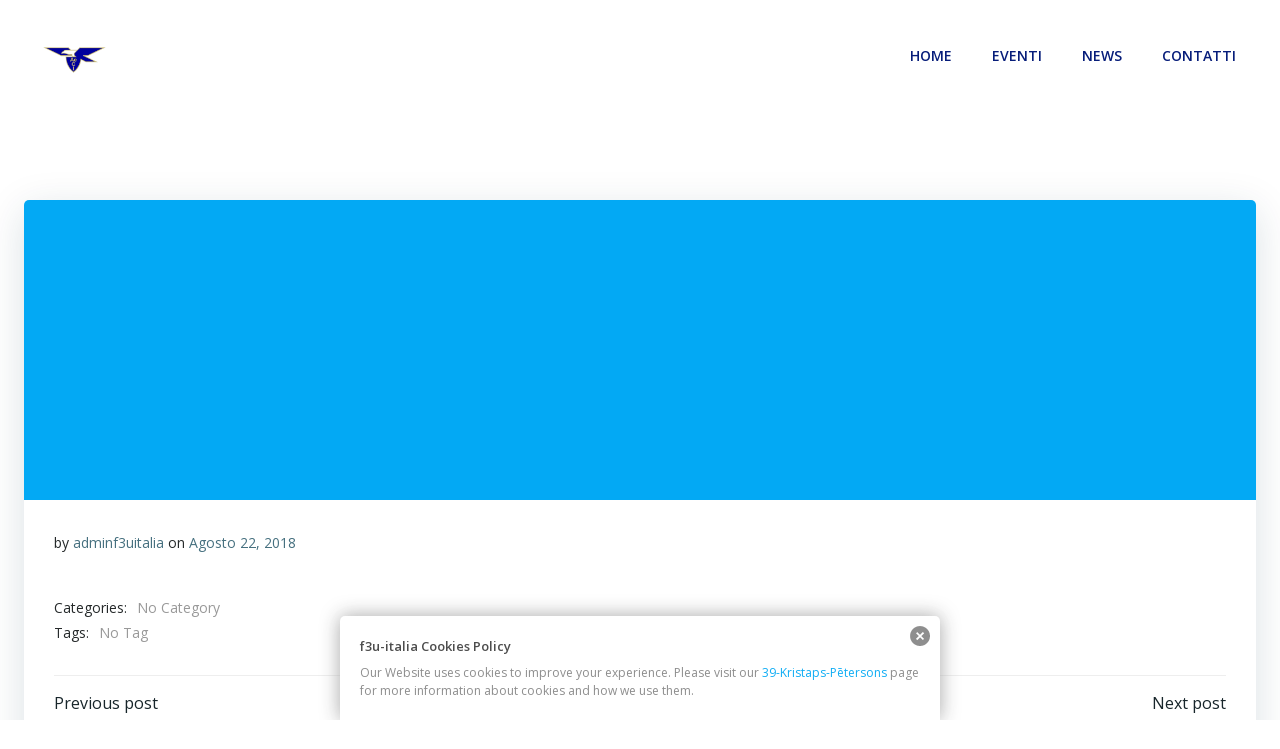

--- FILE ---
content_type: text/html; charset=utf-8
request_url: https://www.google.com/recaptcha/api2/anchor?ar=1&k=6LdMZMAUAAAAAHPqxoPxPvuhzOzjSjpkTvwDNoa-&co=aHR0cHM6Ly9mOXUuaXQ6NDQz&hl=en&v=PoyoqOPhxBO7pBk68S4YbpHZ&size=invisible&anchor-ms=20000&execute-ms=30000&cb=j2gsh084m8ad
body_size: 48701
content:
<!DOCTYPE HTML><html dir="ltr" lang="en"><head><meta http-equiv="Content-Type" content="text/html; charset=UTF-8">
<meta http-equiv="X-UA-Compatible" content="IE=edge">
<title>reCAPTCHA</title>
<style type="text/css">
/* cyrillic-ext */
@font-face {
  font-family: 'Roboto';
  font-style: normal;
  font-weight: 400;
  font-stretch: 100%;
  src: url(//fonts.gstatic.com/s/roboto/v48/KFO7CnqEu92Fr1ME7kSn66aGLdTylUAMa3GUBHMdazTgWw.woff2) format('woff2');
  unicode-range: U+0460-052F, U+1C80-1C8A, U+20B4, U+2DE0-2DFF, U+A640-A69F, U+FE2E-FE2F;
}
/* cyrillic */
@font-face {
  font-family: 'Roboto';
  font-style: normal;
  font-weight: 400;
  font-stretch: 100%;
  src: url(//fonts.gstatic.com/s/roboto/v48/KFO7CnqEu92Fr1ME7kSn66aGLdTylUAMa3iUBHMdazTgWw.woff2) format('woff2');
  unicode-range: U+0301, U+0400-045F, U+0490-0491, U+04B0-04B1, U+2116;
}
/* greek-ext */
@font-face {
  font-family: 'Roboto';
  font-style: normal;
  font-weight: 400;
  font-stretch: 100%;
  src: url(//fonts.gstatic.com/s/roboto/v48/KFO7CnqEu92Fr1ME7kSn66aGLdTylUAMa3CUBHMdazTgWw.woff2) format('woff2');
  unicode-range: U+1F00-1FFF;
}
/* greek */
@font-face {
  font-family: 'Roboto';
  font-style: normal;
  font-weight: 400;
  font-stretch: 100%;
  src: url(//fonts.gstatic.com/s/roboto/v48/KFO7CnqEu92Fr1ME7kSn66aGLdTylUAMa3-UBHMdazTgWw.woff2) format('woff2');
  unicode-range: U+0370-0377, U+037A-037F, U+0384-038A, U+038C, U+038E-03A1, U+03A3-03FF;
}
/* math */
@font-face {
  font-family: 'Roboto';
  font-style: normal;
  font-weight: 400;
  font-stretch: 100%;
  src: url(//fonts.gstatic.com/s/roboto/v48/KFO7CnqEu92Fr1ME7kSn66aGLdTylUAMawCUBHMdazTgWw.woff2) format('woff2');
  unicode-range: U+0302-0303, U+0305, U+0307-0308, U+0310, U+0312, U+0315, U+031A, U+0326-0327, U+032C, U+032F-0330, U+0332-0333, U+0338, U+033A, U+0346, U+034D, U+0391-03A1, U+03A3-03A9, U+03B1-03C9, U+03D1, U+03D5-03D6, U+03F0-03F1, U+03F4-03F5, U+2016-2017, U+2034-2038, U+203C, U+2040, U+2043, U+2047, U+2050, U+2057, U+205F, U+2070-2071, U+2074-208E, U+2090-209C, U+20D0-20DC, U+20E1, U+20E5-20EF, U+2100-2112, U+2114-2115, U+2117-2121, U+2123-214F, U+2190, U+2192, U+2194-21AE, U+21B0-21E5, U+21F1-21F2, U+21F4-2211, U+2213-2214, U+2216-22FF, U+2308-230B, U+2310, U+2319, U+231C-2321, U+2336-237A, U+237C, U+2395, U+239B-23B7, U+23D0, U+23DC-23E1, U+2474-2475, U+25AF, U+25B3, U+25B7, U+25BD, U+25C1, U+25CA, U+25CC, U+25FB, U+266D-266F, U+27C0-27FF, U+2900-2AFF, U+2B0E-2B11, U+2B30-2B4C, U+2BFE, U+3030, U+FF5B, U+FF5D, U+1D400-1D7FF, U+1EE00-1EEFF;
}
/* symbols */
@font-face {
  font-family: 'Roboto';
  font-style: normal;
  font-weight: 400;
  font-stretch: 100%;
  src: url(//fonts.gstatic.com/s/roboto/v48/KFO7CnqEu92Fr1ME7kSn66aGLdTylUAMaxKUBHMdazTgWw.woff2) format('woff2');
  unicode-range: U+0001-000C, U+000E-001F, U+007F-009F, U+20DD-20E0, U+20E2-20E4, U+2150-218F, U+2190, U+2192, U+2194-2199, U+21AF, U+21E6-21F0, U+21F3, U+2218-2219, U+2299, U+22C4-22C6, U+2300-243F, U+2440-244A, U+2460-24FF, U+25A0-27BF, U+2800-28FF, U+2921-2922, U+2981, U+29BF, U+29EB, U+2B00-2BFF, U+4DC0-4DFF, U+FFF9-FFFB, U+10140-1018E, U+10190-1019C, U+101A0, U+101D0-101FD, U+102E0-102FB, U+10E60-10E7E, U+1D2C0-1D2D3, U+1D2E0-1D37F, U+1F000-1F0FF, U+1F100-1F1AD, U+1F1E6-1F1FF, U+1F30D-1F30F, U+1F315, U+1F31C, U+1F31E, U+1F320-1F32C, U+1F336, U+1F378, U+1F37D, U+1F382, U+1F393-1F39F, U+1F3A7-1F3A8, U+1F3AC-1F3AF, U+1F3C2, U+1F3C4-1F3C6, U+1F3CA-1F3CE, U+1F3D4-1F3E0, U+1F3ED, U+1F3F1-1F3F3, U+1F3F5-1F3F7, U+1F408, U+1F415, U+1F41F, U+1F426, U+1F43F, U+1F441-1F442, U+1F444, U+1F446-1F449, U+1F44C-1F44E, U+1F453, U+1F46A, U+1F47D, U+1F4A3, U+1F4B0, U+1F4B3, U+1F4B9, U+1F4BB, U+1F4BF, U+1F4C8-1F4CB, U+1F4D6, U+1F4DA, U+1F4DF, U+1F4E3-1F4E6, U+1F4EA-1F4ED, U+1F4F7, U+1F4F9-1F4FB, U+1F4FD-1F4FE, U+1F503, U+1F507-1F50B, U+1F50D, U+1F512-1F513, U+1F53E-1F54A, U+1F54F-1F5FA, U+1F610, U+1F650-1F67F, U+1F687, U+1F68D, U+1F691, U+1F694, U+1F698, U+1F6AD, U+1F6B2, U+1F6B9-1F6BA, U+1F6BC, U+1F6C6-1F6CF, U+1F6D3-1F6D7, U+1F6E0-1F6EA, U+1F6F0-1F6F3, U+1F6F7-1F6FC, U+1F700-1F7FF, U+1F800-1F80B, U+1F810-1F847, U+1F850-1F859, U+1F860-1F887, U+1F890-1F8AD, U+1F8B0-1F8BB, U+1F8C0-1F8C1, U+1F900-1F90B, U+1F93B, U+1F946, U+1F984, U+1F996, U+1F9E9, U+1FA00-1FA6F, U+1FA70-1FA7C, U+1FA80-1FA89, U+1FA8F-1FAC6, U+1FACE-1FADC, U+1FADF-1FAE9, U+1FAF0-1FAF8, U+1FB00-1FBFF;
}
/* vietnamese */
@font-face {
  font-family: 'Roboto';
  font-style: normal;
  font-weight: 400;
  font-stretch: 100%;
  src: url(//fonts.gstatic.com/s/roboto/v48/KFO7CnqEu92Fr1ME7kSn66aGLdTylUAMa3OUBHMdazTgWw.woff2) format('woff2');
  unicode-range: U+0102-0103, U+0110-0111, U+0128-0129, U+0168-0169, U+01A0-01A1, U+01AF-01B0, U+0300-0301, U+0303-0304, U+0308-0309, U+0323, U+0329, U+1EA0-1EF9, U+20AB;
}
/* latin-ext */
@font-face {
  font-family: 'Roboto';
  font-style: normal;
  font-weight: 400;
  font-stretch: 100%;
  src: url(//fonts.gstatic.com/s/roboto/v48/KFO7CnqEu92Fr1ME7kSn66aGLdTylUAMa3KUBHMdazTgWw.woff2) format('woff2');
  unicode-range: U+0100-02BA, U+02BD-02C5, U+02C7-02CC, U+02CE-02D7, U+02DD-02FF, U+0304, U+0308, U+0329, U+1D00-1DBF, U+1E00-1E9F, U+1EF2-1EFF, U+2020, U+20A0-20AB, U+20AD-20C0, U+2113, U+2C60-2C7F, U+A720-A7FF;
}
/* latin */
@font-face {
  font-family: 'Roboto';
  font-style: normal;
  font-weight: 400;
  font-stretch: 100%;
  src: url(//fonts.gstatic.com/s/roboto/v48/KFO7CnqEu92Fr1ME7kSn66aGLdTylUAMa3yUBHMdazQ.woff2) format('woff2');
  unicode-range: U+0000-00FF, U+0131, U+0152-0153, U+02BB-02BC, U+02C6, U+02DA, U+02DC, U+0304, U+0308, U+0329, U+2000-206F, U+20AC, U+2122, U+2191, U+2193, U+2212, U+2215, U+FEFF, U+FFFD;
}
/* cyrillic-ext */
@font-face {
  font-family: 'Roboto';
  font-style: normal;
  font-weight: 500;
  font-stretch: 100%;
  src: url(//fonts.gstatic.com/s/roboto/v48/KFO7CnqEu92Fr1ME7kSn66aGLdTylUAMa3GUBHMdazTgWw.woff2) format('woff2');
  unicode-range: U+0460-052F, U+1C80-1C8A, U+20B4, U+2DE0-2DFF, U+A640-A69F, U+FE2E-FE2F;
}
/* cyrillic */
@font-face {
  font-family: 'Roboto';
  font-style: normal;
  font-weight: 500;
  font-stretch: 100%;
  src: url(//fonts.gstatic.com/s/roboto/v48/KFO7CnqEu92Fr1ME7kSn66aGLdTylUAMa3iUBHMdazTgWw.woff2) format('woff2');
  unicode-range: U+0301, U+0400-045F, U+0490-0491, U+04B0-04B1, U+2116;
}
/* greek-ext */
@font-face {
  font-family: 'Roboto';
  font-style: normal;
  font-weight: 500;
  font-stretch: 100%;
  src: url(//fonts.gstatic.com/s/roboto/v48/KFO7CnqEu92Fr1ME7kSn66aGLdTylUAMa3CUBHMdazTgWw.woff2) format('woff2');
  unicode-range: U+1F00-1FFF;
}
/* greek */
@font-face {
  font-family: 'Roboto';
  font-style: normal;
  font-weight: 500;
  font-stretch: 100%;
  src: url(//fonts.gstatic.com/s/roboto/v48/KFO7CnqEu92Fr1ME7kSn66aGLdTylUAMa3-UBHMdazTgWw.woff2) format('woff2');
  unicode-range: U+0370-0377, U+037A-037F, U+0384-038A, U+038C, U+038E-03A1, U+03A3-03FF;
}
/* math */
@font-face {
  font-family: 'Roboto';
  font-style: normal;
  font-weight: 500;
  font-stretch: 100%;
  src: url(//fonts.gstatic.com/s/roboto/v48/KFO7CnqEu92Fr1ME7kSn66aGLdTylUAMawCUBHMdazTgWw.woff2) format('woff2');
  unicode-range: U+0302-0303, U+0305, U+0307-0308, U+0310, U+0312, U+0315, U+031A, U+0326-0327, U+032C, U+032F-0330, U+0332-0333, U+0338, U+033A, U+0346, U+034D, U+0391-03A1, U+03A3-03A9, U+03B1-03C9, U+03D1, U+03D5-03D6, U+03F0-03F1, U+03F4-03F5, U+2016-2017, U+2034-2038, U+203C, U+2040, U+2043, U+2047, U+2050, U+2057, U+205F, U+2070-2071, U+2074-208E, U+2090-209C, U+20D0-20DC, U+20E1, U+20E5-20EF, U+2100-2112, U+2114-2115, U+2117-2121, U+2123-214F, U+2190, U+2192, U+2194-21AE, U+21B0-21E5, U+21F1-21F2, U+21F4-2211, U+2213-2214, U+2216-22FF, U+2308-230B, U+2310, U+2319, U+231C-2321, U+2336-237A, U+237C, U+2395, U+239B-23B7, U+23D0, U+23DC-23E1, U+2474-2475, U+25AF, U+25B3, U+25B7, U+25BD, U+25C1, U+25CA, U+25CC, U+25FB, U+266D-266F, U+27C0-27FF, U+2900-2AFF, U+2B0E-2B11, U+2B30-2B4C, U+2BFE, U+3030, U+FF5B, U+FF5D, U+1D400-1D7FF, U+1EE00-1EEFF;
}
/* symbols */
@font-face {
  font-family: 'Roboto';
  font-style: normal;
  font-weight: 500;
  font-stretch: 100%;
  src: url(//fonts.gstatic.com/s/roboto/v48/KFO7CnqEu92Fr1ME7kSn66aGLdTylUAMaxKUBHMdazTgWw.woff2) format('woff2');
  unicode-range: U+0001-000C, U+000E-001F, U+007F-009F, U+20DD-20E0, U+20E2-20E4, U+2150-218F, U+2190, U+2192, U+2194-2199, U+21AF, U+21E6-21F0, U+21F3, U+2218-2219, U+2299, U+22C4-22C6, U+2300-243F, U+2440-244A, U+2460-24FF, U+25A0-27BF, U+2800-28FF, U+2921-2922, U+2981, U+29BF, U+29EB, U+2B00-2BFF, U+4DC0-4DFF, U+FFF9-FFFB, U+10140-1018E, U+10190-1019C, U+101A0, U+101D0-101FD, U+102E0-102FB, U+10E60-10E7E, U+1D2C0-1D2D3, U+1D2E0-1D37F, U+1F000-1F0FF, U+1F100-1F1AD, U+1F1E6-1F1FF, U+1F30D-1F30F, U+1F315, U+1F31C, U+1F31E, U+1F320-1F32C, U+1F336, U+1F378, U+1F37D, U+1F382, U+1F393-1F39F, U+1F3A7-1F3A8, U+1F3AC-1F3AF, U+1F3C2, U+1F3C4-1F3C6, U+1F3CA-1F3CE, U+1F3D4-1F3E0, U+1F3ED, U+1F3F1-1F3F3, U+1F3F5-1F3F7, U+1F408, U+1F415, U+1F41F, U+1F426, U+1F43F, U+1F441-1F442, U+1F444, U+1F446-1F449, U+1F44C-1F44E, U+1F453, U+1F46A, U+1F47D, U+1F4A3, U+1F4B0, U+1F4B3, U+1F4B9, U+1F4BB, U+1F4BF, U+1F4C8-1F4CB, U+1F4D6, U+1F4DA, U+1F4DF, U+1F4E3-1F4E6, U+1F4EA-1F4ED, U+1F4F7, U+1F4F9-1F4FB, U+1F4FD-1F4FE, U+1F503, U+1F507-1F50B, U+1F50D, U+1F512-1F513, U+1F53E-1F54A, U+1F54F-1F5FA, U+1F610, U+1F650-1F67F, U+1F687, U+1F68D, U+1F691, U+1F694, U+1F698, U+1F6AD, U+1F6B2, U+1F6B9-1F6BA, U+1F6BC, U+1F6C6-1F6CF, U+1F6D3-1F6D7, U+1F6E0-1F6EA, U+1F6F0-1F6F3, U+1F6F7-1F6FC, U+1F700-1F7FF, U+1F800-1F80B, U+1F810-1F847, U+1F850-1F859, U+1F860-1F887, U+1F890-1F8AD, U+1F8B0-1F8BB, U+1F8C0-1F8C1, U+1F900-1F90B, U+1F93B, U+1F946, U+1F984, U+1F996, U+1F9E9, U+1FA00-1FA6F, U+1FA70-1FA7C, U+1FA80-1FA89, U+1FA8F-1FAC6, U+1FACE-1FADC, U+1FADF-1FAE9, U+1FAF0-1FAF8, U+1FB00-1FBFF;
}
/* vietnamese */
@font-face {
  font-family: 'Roboto';
  font-style: normal;
  font-weight: 500;
  font-stretch: 100%;
  src: url(//fonts.gstatic.com/s/roboto/v48/KFO7CnqEu92Fr1ME7kSn66aGLdTylUAMa3OUBHMdazTgWw.woff2) format('woff2');
  unicode-range: U+0102-0103, U+0110-0111, U+0128-0129, U+0168-0169, U+01A0-01A1, U+01AF-01B0, U+0300-0301, U+0303-0304, U+0308-0309, U+0323, U+0329, U+1EA0-1EF9, U+20AB;
}
/* latin-ext */
@font-face {
  font-family: 'Roboto';
  font-style: normal;
  font-weight: 500;
  font-stretch: 100%;
  src: url(//fonts.gstatic.com/s/roboto/v48/KFO7CnqEu92Fr1ME7kSn66aGLdTylUAMa3KUBHMdazTgWw.woff2) format('woff2');
  unicode-range: U+0100-02BA, U+02BD-02C5, U+02C7-02CC, U+02CE-02D7, U+02DD-02FF, U+0304, U+0308, U+0329, U+1D00-1DBF, U+1E00-1E9F, U+1EF2-1EFF, U+2020, U+20A0-20AB, U+20AD-20C0, U+2113, U+2C60-2C7F, U+A720-A7FF;
}
/* latin */
@font-face {
  font-family: 'Roboto';
  font-style: normal;
  font-weight: 500;
  font-stretch: 100%;
  src: url(//fonts.gstatic.com/s/roboto/v48/KFO7CnqEu92Fr1ME7kSn66aGLdTylUAMa3yUBHMdazQ.woff2) format('woff2');
  unicode-range: U+0000-00FF, U+0131, U+0152-0153, U+02BB-02BC, U+02C6, U+02DA, U+02DC, U+0304, U+0308, U+0329, U+2000-206F, U+20AC, U+2122, U+2191, U+2193, U+2212, U+2215, U+FEFF, U+FFFD;
}
/* cyrillic-ext */
@font-face {
  font-family: 'Roboto';
  font-style: normal;
  font-weight: 900;
  font-stretch: 100%;
  src: url(//fonts.gstatic.com/s/roboto/v48/KFO7CnqEu92Fr1ME7kSn66aGLdTylUAMa3GUBHMdazTgWw.woff2) format('woff2');
  unicode-range: U+0460-052F, U+1C80-1C8A, U+20B4, U+2DE0-2DFF, U+A640-A69F, U+FE2E-FE2F;
}
/* cyrillic */
@font-face {
  font-family: 'Roboto';
  font-style: normal;
  font-weight: 900;
  font-stretch: 100%;
  src: url(//fonts.gstatic.com/s/roboto/v48/KFO7CnqEu92Fr1ME7kSn66aGLdTylUAMa3iUBHMdazTgWw.woff2) format('woff2');
  unicode-range: U+0301, U+0400-045F, U+0490-0491, U+04B0-04B1, U+2116;
}
/* greek-ext */
@font-face {
  font-family: 'Roboto';
  font-style: normal;
  font-weight: 900;
  font-stretch: 100%;
  src: url(//fonts.gstatic.com/s/roboto/v48/KFO7CnqEu92Fr1ME7kSn66aGLdTylUAMa3CUBHMdazTgWw.woff2) format('woff2');
  unicode-range: U+1F00-1FFF;
}
/* greek */
@font-face {
  font-family: 'Roboto';
  font-style: normal;
  font-weight: 900;
  font-stretch: 100%;
  src: url(//fonts.gstatic.com/s/roboto/v48/KFO7CnqEu92Fr1ME7kSn66aGLdTylUAMa3-UBHMdazTgWw.woff2) format('woff2');
  unicode-range: U+0370-0377, U+037A-037F, U+0384-038A, U+038C, U+038E-03A1, U+03A3-03FF;
}
/* math */
@font-face {
  font-family: 'Roboto';
  font-style: normal;
  font-weight: 900;
  font-stretch: 100%;
  src: url(//fonts.gstatic.com/s/roboto/v48/KFO7CnqEu92Fr1ME7kSn66aGLdTylUAMawCUBHMdazTgWw.woff2) format('woff2');
  unicode-range: U+0302-0303, U+0305, U+0307-0308, U+0310, U+0312, U+0315, U+031A, U+0326-0327, U+032C, U+032F-0330, U+0332-0333, U+0338, U+033A, U+0346, U+034D, U+0391-03A1, U+03A3-03A9, U+03B1-03C9, U+03D1, U+03D5-03D6, U+03F0-03F1, U+03F4-03F5, U+2016-2017, U+2034-2038, U+203C, U+2040, U+2043, U+2047, U+2050, U+2057, U+205F, U+2070-2071, U+2074-208E, U+2090-209C, U+20D0-20DC, U+20E1, U+20E5-20EF, U+2100-2112, U+2114-2115, U+2117-2121, U+2123-214F, U+2190, U+2192, U+2194-21AE, U+21B0-21E5, U+21F1-21F2, U+21F4-2211, U+2213-2214, U+2216-22FF, U+2308-230B, U+2310, U+2319, U+231C-2321, U+2336-237A, U+237C, U+2395, U+239B-23B7, U+23D0, U+23DC-23E1, U+2474-2475, U+25AF, U+25B3, U+25B7, U+25BD, U+25C1, U+25CA, U+25CC, U+25FB, U+266D-266F, U+27C0-27FF, U+2900-2AFF, U+2B0E-2B11, U+2B30-2B4C, U+2BFE, U+3030, U+FF5B, U+FF5D, U+1D400-1D7FF, U+1EE00-1EEFF;
}
/* symbols */
@font-face {
  font-family: 'Roboto';
  font-style: normal;
  font-weight: 900;
  font-stretch: 100%;
  src: url(//fonts.gstatic.com/s/roboto/v48/KFO7CnqEu92Fr1ME7kSn66aGLdTylUAMaxKUBHMdazTgWw.woff2) format('woff2');
  unicode-range: U+0001-000C, U+000E-001F, U+007F-009F, U+20DD-20E0, U+20E2-20E4, U+2150-218F, U+2190, U+2192, U+2194-2199, U+21AF, U+21E6-21F0, U+21F3, U+2218-2219, U+2299, U+22C4-22C6, U+2300-243F, U+2440-244A, U+2460-24FF, U+25A0-27BF, U+2800-28FF, U+2921-2922, U+2981, U+29BF, U+29EB, U+2B00-2BFF, U+4DC0-4DFF, U+FFF9-FFFB, U+10140-1018E, U+10190-1019C, U+101A0, U+101D0-101FD, U+102E0-102FB, U+10E60-10E7E, U+1D2C0-1D2D3, U+1D2E0-1D37F, U+1F000-1F0FF, U+1F100-1F1AD, U+1F1E6-1F1FF, U+1F30D-1F30F, U+1F315, U+1F31C, U+1F31E, U+1F320-1F32C, U+1F336, U+1F378, U+1F37D, U+1F382, U+1F393-1F39F, U+1F3A7-1F3A8, U+1F3AC-1F3AF, U+1F3C2, U+1F3C4-1F3C6, U+1F3CA-1F3CE, U+1F3D4-1F3E0, U+1F3ED, U+1F3F1-1F3F3, U+1F3F5-1F3F7, U+1F408, U+1F415, U+1F41F, U+1F426, U+1F43F, U+1F441-1F442, U+1F444, U+1F446-1F449, U+1F44C-1F44E, U+1F453, U+1F46A, U+1F47D, U+1F4A3, U+1F4B0, U+1F4B3, U+1F4B9, U+1F4BB, U+1F4BF, U+1F4C8-1F4CB, U+1F4D6, U+1F4DA, U+1F4DF, U+1F4E3-1F4E6, U+1F4EA-1F4ED, U+1F4F7, U+1F4F9-1F4FB, U+1F4FD-1F4FE, U+1F503, U+1F507-1F50B, U+1F50D, U+1F512-1F513, U+1F53E-1F54A, U+1F54F-1F5FA, U+1F610, U+1F650-1F67F, U+1F687, U+1F68D, U+1F691, U+1F694, U+1F698, U+1F6AD, U+1F6B2, U+1F6B9-1F6BA, U+1F6BC, U+1F6C6-1F6CF, U+1F6D3-1F6D7, U+1F6E0-1F6EA, U+1F6F0-1F6F3, U+1F6F7-1F6FC, U+1F700-1F7FF, U+1F800-1F80B, U+1F810-1F847, U+1F850-1F859, U+1F860-1F887, U+1F890-1F8AD, U+1F8B0-1F8BB, U+1F8C0-1F8C1, U+1F900-1F90B, U+1F93B, U+1F946, U+1F984, U+1F996, U+1F9E9, U+1FA00-1FA6F, U+1FA70-1FA7C, U+1FA80-1FA89, U+1FA8F-1FAC6, U+1FACE-1FADC, U+1FADF-1FAE9, U+1FAF0-1FAF8, U+1FB00-1FBFF;
}
/* vietnamese */
@font-face {
  font-family: 'Roboto';
  font-style: normal;
  font-weight: 900;
  font-stretch: 100%;
  src: url(//fonts.gstatic.com/s/roboto/v48/KFO7CnqEu92Fr1ME7kSn66aGLdTylUAMa3OUBHMdazTgWw.woff2) format('woff2');
  unicode-range: U+0102-0103, U+0110-0111, U+0128-0129, U+0168-0169, U+01A0-01A1, U+01AF-01B0, U+0300-0301, U+0303-0304, U+0308-0309, U+0323, U+0329, U+1EA0-1EF9, U+20AB;
}
/* latin-ext */
@font-face {
  font-family: 'Roboto';
  font-style: normal;
  font-weight: 900;
  font-stretch: 100%;
  src: url(//fonts.gstatic.com/s/roboto/v48/KFO7CnqEu92Fr1ME7kSn66aGLdTylUAMa3KUBHMdazTgWw.woff2) format('woff2');
  unicode-range: U+0100-02BA, U+02BD-02C5, U+02C7-02CC, U+02CE-02D7, U+02DD-02FF, U+0304, U+0308, U+0329, U+1D00-1DBF, U+1E00-1E9F, U+1EF2-1EFF, U+2020, U+20A0-20AB, U+20AD-20C0, U+2113, U+2C60-2C7F, U+A720-A7FF;
}
/* latin */
@font-face {
  font-family: 'Roboto';
  font-style: normal;
  font-weight: 900;
  font-stretch: 100%;
  src: url(//fonts.gstatic.com/s/roboto/v48/KFO7CnqEu92Fr1ME7kSn66aGLdTylUAMa3yUBHMdazQ.woff2) format('woff2');
  unicode-range: U+0000-00FF, U+0131, U+0152-0153, U+02BB-02BC, U+02C6, U+02DA, U+02DC, U+0304, U+0308, U+0329, U+2000-206F, U+20AC, U+2122, U+2191, U+2193, U+2212, U+2215, U+FEFF, U+FFFD;
}

</style>
<link rel="stylesheet" type="text/css" href="https://www.gstatic.com/recaptcha/releases/PoyoqOPhxBO7pBk68S4YbpHZ/styles__ltr.css">
<script nonce="_UFyZKEgsQPnZkmmKcisYg" type="text/javascript">window['__recaptcha_api'] = 'https://www.google.com/recaptcha/api2/';</script>
<script type="text/javascript" src="https://www.gstatic.com/recaptcha/releases/PoyoqOPhxBO7pBk68S4YbpHZ/recaptcha__en.js" nonce="_UFyZKEgsQPnZkmmKcisYg">
      
    </script></head>
<body><div id="rc-anchor-alert" class="rc-anchor-alert"></div>
<input type="hidden" id="recaptcha-token" value="[base64]">
<script type="text/javascript" nonce="_UFyZKEgsQPnZkmmKcisYg">
      recaptcha.anchor.Main.init("[\x22ainput\x22,[\x22bgdata\x22,\x22\x22,\[base64]/[base64]/[base64]/ZyhXLGgpOnEoW04sMjEsbF0sVywwKSxoKSxmYWxzZSxmYWxzZSl9Y2F0Y2goayl7RygzNTgsVyk/[base64]/[base64]/[base64]/[base64]/[base64]/[base64]/[base64]/bmV3IEJbT10oRFswXSk6dz09Mj9uZXcgQltPXShEWzBdLERbMV0pOnc9PTM/bmV3IEJbT10oRFswXSxEWzFdLERbMl0pOnc9PTQ/[base64]/[base64]/[base64]/[base64]/[base64]\\u003d\x22,\[base64]\\u003d\x22,\x22KMOxPUDDiyFSw4NBwprDusKPSHzCnHBICsOBwqDDjcObXcO+w6PCpknDoygVT8KESgttU8KYY8Kkwp47w4EzwpPCv8Kdw6LClEoYw5zCkm5xVMOowpgoE8KsHXozTsOEw6TDl8Okw5nCg2LCkMKWwq3Dp1DDgEPDsBHDq8KkPEXDnzLCjwHDlCd/wr16wo92wrDDthcHwqjCnVFPw7vDmS7Ck0fCqzDDpMKSw7wlw7jDosKtLgzCrnnDjwdKNmjDuMORwrnChMOgF8Kmw40nwpbDjy43w5HCgUNDbMKCw73CmMKqKcKgwoI+wqTDusO/SMK5wpnCvD/CpsO7IXZLCxV9w4zCkQXCgsKPwq5ow43CscKxwqPCt8K8w6E1KhA+wowGwodjGAoFe8KyI2fCpwlZcMONwrgZw5F/wpvCtz/CoMKiMFfDj8KTwrBtw580DsOTwrfCoXZKC8KMwqJ6fGfCpAVMw5/Dtx3DnsKbCcK5CsKaF8Oiw7giwo3CscOEOMOewrbCssOXWlkdwoYowoDDh8OBRcOSwqV5wpXDqMKewqUsfXXCjMKEXsOYCsO+ZklDw7V9X201wr7DmcK7wqhUVsK4DMOxAMK1wrDDh07CiTJ2w6bDqsO8w53DizvCjkoDw5UmdVzCtyNKRsOdw5h2w4/Dh8KeUzICCMO7G8OywprDlcK+w5fCocOQOT7DkMOtRMKXw6TDjxLCuMKhDmBKwo8jwqLDucKsw5wFE8K8Um3DlMK1w63CqUXDjMO8TcORwqBXKQUiBBBoOzNZwqbDmMKOX0pmw4TDiy4OwqJEVsKhw73CusKew4XCkVYCcgQlaj9aPHRYw6/[base64]/IsOOeFQBwq7Cqko+w4wewrEhwrHCqCLDkcKaCsKvw7oCVDI0EcORS8KPIHTCpHJZw7MURHtzw7zCvMKuflDCnHjCp8KQIl7DpMO9VRViE8Ksw5fCnDRlw6LDnsKLw6DCjE8laMOofx0nch0Jw4IFc1Z7SsKyw49yF2hub1nDhcKtw5HCl8K4w6tLRwguwr/CuDrClivDl8OLwqwGPMOlEXldw51QM8K3wpguEsOww40uwozDo0zCksOmE8OCX8KoNsKSccKnfcOiwrwTNRLDg0fDhBgCwpV7wpI3EFQkHMK7L8ORGcOCdsO8ZsO7woPCgV/ChsKwwq0cb8OcKsKbwq8zNMKbYcO2wq3DuSUGwoEQQDnDg8KAQMOHDMOtwpdJw6HCp8OdPwZOWcKIM8OLQcK0MgByCsKFw6bCvCvDlMOswo9XD8KxA04qZMOwwpLCgsOmQcOWw4URMsOdw5IMW1/DlULDpMKnw4tEasKXw4QKOQFZwokRNMKDMMOAw5I9W8KrPRAHwrnCssKGwqtfw6TDrcKyKmnCu0LCmWcjFcK+w6wiw7HDqF0eY0wKH3gIwpIACW1rf8OZP31FOVfCscKZdMKhwp/DlMOzw6TDszoIKcKWwqzDtDt/F8KEw7dnEVnCoCAiYW0Mw5vDrsOwwqHChkbDnTxABsKLDloHwrTDm2xTwprDjE/ChVlWwrzCljc7CzLDkGFowovDlHvCjsK9wq0afMK/[base64]/DljlYGsOVw7RzwprDlTkxw43Dg8KHw6XDg8Klw60Gw4HChsOqwq9zRDt5FA8cKw3CsRETGnY+fXcrwpgRwp1cXsKUwpwWNjrDr8KDIsK+wq0ow5gPw7vChsK4TyVBCEHDkg42wpnDih4tw5fDg8ONaMKXLjzDlMOuYHnDk00sdXzDm8OGw68bYMKowrY1w6kww6x/[base64]/[base64]/DvcOgKDjDtz8pw5zDjjrCkcOGL0hvw67DuMO7w6gvw4dmKl9RSjVaAsKywrxiw5kYw5DDvQdXw4Isw51cwqwlwqbCm8K5IMOhFV5XLsKRwrRpBsOaw5vDkcKqw4t8AcOkw49eBXB4fcOMREbCssKzwoBnw7h5w4DDv8OHH8KZP33Cu8K+wq4Ma8K/[base64]/[base64]/E2wmw7VvSRBvAsOLwqvClsK5fsOow6PDhUE8woQNwr7CrjnDosODwqxAwqLDiTnDvRDDt1dSd8K9Ax/[base64]/DlMKHwqMIMUzCiznCrMKFNhN/YcO0NRfCh13CnUt2CxEQw7fCj8KFwqrChnDDkMKvw5F1eMKgwr7CknzCrMOMMsKLw5BFKMKnwovCoHLDtD7Dj8K5woDCqjPDl8KaT8OMw4LCkEIWGsKVwptvX8O0fypMacKrw64xwqAVwr7Dpnsuw4LCgixEakoIIsKwMBkeF0HDnGZKW1VwYi8LZCbChwPDsQ/CoCPCt8K7MyXDiDzDjXhAw4HDmQwzwpctw6jDlXXDoX9HVQnChEYWwpbDqnrDosOUX3rDp0xow6l/OWvCtcKcw5MCw7fCjAoCBDxTwq0pTcKXOVbCrcOOw54SeMKCOMOgw5UMwpoHwrhcw4rDnsKEXBvCrh3Cm8OOY8Kfw707w6nCl8O9w5/DmwjCh37Dhz4sEcKewqwdwq4gw4MYXMOLV8Kiwr/Dv8OrQDPDil/Ds8OFw5HCqF7CjcKHwodHwo1/wrwzwq9XbsO5e0XCiMOtSWR7CMKbw4R2YFs+w68IwoLDkHJPV8Owwqh0w4VcasOXdcOWwoDDrMKlR3rCnwzColjCn8OADcKywpMzCz7ChDbCicO5wrrCkMKjw4jCsFTCrsOswo/Dr8KRwqjCqcOIJsKPWGwIKnnCicO+w4HCtz5fWjR2HcOYBTRjwqvDlRrDvsOZworDg8ORw6HDhjPDlgMow5HCiRbDh2kIw4bCuMK4ccKzw7bDt8O0wpwWwrVxwozCjWUjwpR+w4ltJsK8w7jCs8K/LcKSw4/DkCTDoMO/w4jCjsKpaSnDscOHw7xHw6h8w4t6w4FZw6PCsnLDhsOew5zCncK8w4vDmsOPw4lkwr/DhgHDjXYUwrnDrCrCjMOkLy1rWgHDkmfChEtRD0lCwp/Cq8Knw73CqcKPAMODX2Yiw7Qkw6wKw7rDm8K+w7FrD8Ozc10XD8Odw5Vswq0DPVh+w5s2C8OTw5Jaw6PDpMKKw4xowp3DqMOFTMO0BMKOXcK4w6vDgcOewpQebU8mV1YHTMKdw4DDv8OxwrPCpsOsw7dPwrcWFF0CcyzCmSdhw6URHcO2wq/[base64]/[base64]/U8OAw7QKw5EkMCzCukHCj8O8FMOmUUwdwrovPcKHaDjDuRAzWcK6F8KFbcK3R8OUw6bDtcO9w4XCpcKID8ORe8Olw7fCiWdhwoXDszLCtMKtSVPDnwkdNsKjUcOow5bDuhhTbcKPDcO1wrtKVMOSfTIADCrCqjwpwpvCvsKrw65Yw5kUZXQ8JCPCnRPCpMKzw657BUB/wqfDoyLDoUVjaAoaasOUwpBEPkt0AcOYw6LDgsOcd8Ktw7x0Fn0sJ8OIw5YBM8KUw7DDqMOyCMO8LjJNwoXDhm3ClcOEIz/DssOiVmpxwr3DvFfDmGrDjFY8wptNwqAKw6RawqDCuQzCnnfDlld0w5MFw40pw6HDgMKxwq7CvcOyMHbDpsKgSwwQw6hmwpZ4wr9Fw6oFLGhVw5DCk8OAw63CisODwpJtchd1wo5dImDCvsO6wrbCkMKDwrtZw5I2D35mIwVfY1R7w4Buwq/CmcODwqnChRLDmMKUw57DgHdNwoBsw5VawpfDigLDr8OVw7jClMOCw4nCkydiacKKWMKBw599dcKbw7/[base64]/djXDoWVLVnrCtMKBw5wtwooOEMOLTcKywonCiMK+NATCu8O5csO9dCsHLMOndCNgO8OJw6oow4fCmEnChSPDmVwwHUdTcMOUwqzCsMKyOXzCp8K3FcOiSsKjwoTDlkt0ZzADwprDncO/w5JZw5DDvhPCgyLDrgIXwoTCmTzDgkHCuRodw5MTeCtgwo/CmSzCo8OdwoHCiCbDs8KXFcOkPcOnw5VGdzwZw7tWw6keTxjDqUfChl/DiG/[base64]/[base64]/CvCLDqz49KMKRe2ssYTc4FsKoP2N4PsOHDMOxXF7Do8Ocb2PDvMOswolPVUbCs8K+wpTChFXDpUHDmmxcw5vCqcKoMMOiesKgO23DpMONfMOnwpPCmBnCiQ8ZwozCrMKrwpjDhk/[base64]/[base64]/wqQZw5UEw4lawo7CtjHCo8K5w7MBwqRcIcOREyHCjTB0wprCkcOlwp7CpTTDgHkaU8KfRsKuHMOQeMKZLm/CjjADNz0YUE7DqzhfwqHCu8OseMKZw7o4Z8OCd8O9A8KEDU1tRTJOOTXDi2cOwr1Sw6PDq3NPWsK0w7nDtcOVG8Kcw55tBVAvHcOmwpTChjbDpS/ChMOETGFpwqY/[base64]/wqIKw7zDiz/CvzjDn8K/wonDjTl6RsKQwp/DkTA/RsO6w5jDs8K9w7vCsVbCu1Z7cMOPC8Kwf8Kpw5rDn8KYKQYrwp/[base64]/Dl8KNdsKQesOcHFd3wottw69dw7EYLAdBfWbCkQHCvsOTXQE1w5fCq8OuwpDCkC5TwpMswonDv0/Dlxo/w5rCu8OpJMK6IcO0w5A3EsOzwrtOwo3ChsKCMSldY8KpNsKswpfCkmc0w6Nuwq3CvUnCn3NRUsO0wqNgwoVxGAfDicK5SUvDtGAMYcKNCmXDr1rCs13DsxtINsKsIMKxw5PDmsKgw57CpMKIesKHw6PCvHvDkkHDpwViw7hFw5BkwohQA8KNw4PDusOPBcOywovCvC/Dg8Oze8KYwpjCusKqwoPCjMK8w5t8wqgGw6d3fAbClCHDmlQvDMKpXsKHPMKRw4XCi1l5w55xPTbCixwpw7EyNgrDiMKrwojDhcK0wrLDmVBIwqPDu8KSNsOswoADw7NqLsOgwos1JsO0wrLDhWvDjsKxw7PCjFIWFMOJw5tWNz3Cg8KLCHPDlcO2O1pzQj/[base64]/DuxrDlMK2ZsOZR0rDlcK+c8Onw5IIBm0AAFw1TsOFZ2LCq8OKa8Orw5PDmcOXCMOWw5pAwpHCpsKpw5A5w7AFPMOtJg5Ew6EGbMOCw7NAw4ZBw6vDssKGwqnDjz3ChsKEFsKDNigmfhlMGcOWbcO+wolSworDnMOVwrjClcKFwovCkC5LATA4JjobXANlw7/CqsKGCcOFdD/[base64]/JMK7STbDqRzDjhAONDcPRMK7wptBJMKowqtQw6xzw7zCqV1VwpNQWhXDnMOsc8OgLwHDuU4VB0bCqGfCrcOKasO9PBAxTVXDm8OrwobDry/Ckhk/wrnCpQXCucK7w5PDn8OZPsOnw4DDm8KETQM1OsKAw7nDukBqw6bDoUbDjcKsK0HDiG5NUGdow7vCrxHCoMKGwobDmEJAwpAfw7lcwoUeTmbDoAjDvcKSw63CscKNGMKgZEQ4fzrDosKoGRvDj1IRwqLChC1Sw5BpGEFGegB6woXCjsKMDDA9wqrCpH1hw6gpwoLCoMO/YiDDv8Kgwp7Cq0zDkwNHw6vDlsKGFsKpwpHClsOww5xxwo9yc8OHC8OdY8OFwp3CvMKQw7/DmhXCkzDDtsOtFMK7w6vDtcK8XsO5w70ITjrCgArDinZywrjCtgxPwovDpMOSD8O/[base64]/[base64]/wrUmDsOfw4FXLAvCnsKebnwtw57DqsKrw4zDjMOGwobDn3nDvE/CkX/Dp1bDjMKUHkTCqW0uKMKxw5B4w5DCrF/CkcOcYnbDt2PDucO1RsOZfsKDwqXCvwUuwrQ4w4pDLcK2wosIwrvDhWnCm8K9VVTDqwEWXcO4KlbDuhAGNEtoVcKTwo7DvcO/w5UhcQTChMKjECdaw7ZDT2TDvS3Ck8KRU8OmScO/RsOhw5LCkRDDn2nCk8K2w79/w6pyGsK9wobCplzDiXLDoQjCuAvDqHfDgx/Dl34cA2/Cuj8vU05WKsKvfBXDosOWwqTDgMKHwp9NwoUpw7DDrW/[base64]/CjxxAwrE/wq91woDCkT9OO1FUBMKPwpPDlxDCvcObwrbCojfCt1PCnERYwp/[base64]/CsxY1YcO0R3TDisKUfsOqwqYsKXvDr8OGWHfCusK5WmA+f8OoUMOfP8KcwonDu8O/[base64]/aVolV8KIQcK3wql3Gx3CqMOMwo8HJQU0w6sCUCrCjkHDm1MIw5HDlMK0FS7Clw4IX8OJG8O/[base64]/YxDComPDiCIJw4rDmXbCvsOXejpUMsOpwoDDlwrDpg8aOkfDqsOKwqVLwphqPMOlw4LDrMK7w7HDgMOawpbDusKBCsKOw4jCkAnCpsKhwoUlRsOyK398wofClMOTw4/DmRrCn1gLw73DtVobw6Rmw6jChMO8FyHCmMOjw7puwpfCo00MWwjCskLDtMOpw5vCjsK7DMOww6kzR8OGw4fDksKuYjTClXbCtzwJwp3DkT/Dp8KECDIbIVvCpMO0fcKRcy7CpyjCnsOPwpNVwqXCowXDp2hpwrLDq2fCuxPCnsOMVMKiwoXDukAuCkTDqE8/LMOjYcOAVXYkLV7Dvgk/Sl7DiRcCw6I0wq/Cn8OsZcOdwqPCmMOBwrrCpmI0A8OyRGfChSsRw77CvcKTXn49ZsKjwqQTw5crBgHDqsKsd8KBDUfCh2zDksKDw5VnZmg6VFExw5FewqorwqzDvcKcwp7CkiHCrVxVbMKZwps8LD3DocONw5dCCW9rwo4OVMKNLA/CuSYfw5rCplbCtDQZREolIBDDklczwr/DvsOFCzFYZcKGwoYWHMKIw6XDlk89LW4GD8OebcKswqfDhcOiwqI3w5jDnCDDncKTwqYDw5J/[base64]/[base64]/CqcO9fsKew7vDpsOkw7lawpYnETtHw6BgFAYSWB7CnSLCncOdQMK/UsOkwohICMK6ScKJw5hQw77Ct8K0w7LDhzTDhcOeVsKCQjlpTT/Dt8KXGMOgw7zCisKAwqp7w6PDmRc7AlfChCsYXGcPOAoYw74lFcOCwplwBT/CjxfDsMOjwrh7wodGG8KhNEnDniktf8KxZwVuw5rCr8OXesKUXlhJw5BwBF/DlcOKbiTDtzdqwpDCuMKFw4wKw5zDn8KhfsOSQn7DpUXCvMOKw43Cs0QAwqTDpcOSwoXDrjYgw692w4MuecKcZsKrworDmGFNw7IVwpbDrG0JwoLDlsKAXTXCvMOQesOyXR4PIFXCiDRlwr7Co8OCf8O/wp3CosO2IAMAw5NjwrxIcMOmIcKxHy4df8OfTH8vw58SFcO3w4HCk1oFV8KXQcKXKcKcwq4Nwoc5woDDp8Oyw4XChDAOWEnDqMKcw60Tw5EXMCbDlCPDj8OWNyDDuMOdwr/Cm8K8w6zDgU8JUksCw49VwpDDhcKiwpclOcOcwqjDrgV0wo7CuXDDmhjDmcKDw7k3wpYKQ3MnwoU0OMK3wqw9eXzCrg7CvVx2w5cdwr9mEXnDhB7DucKYwqdmLcOCwozChsOjVwQpw5t8TDY8w5suH8ORw5x0woA5wqk5bsObCMK+wrI8chhsV3/[base64]/[base64]/DssKVw7EkaW0wHH3CmcK9w5fDoW5hw6ZzwrUVXjfCvsOhw7zCqMKfw6VnDcKfwrTDoHHDocKLM28Dw57DgEgbBcOdw7UUw7MaXMKCQyUOWEZJw6hjwqPCgF4Pw7bCvcOGDX3DpMKFw4bCusO2w5/CscOxwq1KwoBDw5vDiG1TwoXCm04Rw57DvcKgwrA8wpfCnz4OwrfClXjCt8KLwogrw7EGV8OzGCN4wr/DuCrCu3nDk0LDo1zCh8KDL1V6wrkfw47DmCDDicOvw6sLw49yJMO7w47Dt8KYwofDuBkpwoTDscK8HQAVwqbCowlUdmhAw5jCt2IEDHTCuQPCmWHCrcK5wq/Dh0fDh37DnMK0Eld4wpfDkMK9wqjDnsO/JMKewp83ZQPDmWFpwo3CtFZzXcK/U8OmZlzClMKiA8OhfMOQwoZOw67Don3CoMKvf8KGT8OdwqUMKMOuw4RNwrjDosKfaEgmdMK7w5xjWMKocGXDj8OFwpprZMOxw6fCijHCuCcDw6YZw7YmKMK2KcKLZjvDl28/f8KcwpHCjMKvw4vCusOZw6nDqy7DsVXCpsK7wp3Cp8Ktw4nCmBDDu8KTL8KRS1nCisO8wrHDrcKcw5HCt8OYwq4pasKTwqtKTgkowqEewqIZKcK/[base64]/DlmHDhsKkw7HCqg7DggtyeifCiAEYw5lnw6YlwqHDkgHDtzHCusKQOcOGwoFiwoLDiMKZw7PDoUhET8O1HcKtw7HDvMOdeBo4eGHDkkAswqLCp2xKwqTDum/CgA4MwoAXAB/DiMO4w550w5jDj0hnLMKWA8KJQcKAWitgO8KuWMOFw4x3eAbDjG3ClcKZa31JfSdDwoI7DcKEw79/w6LCtnNhw47Cji7CpsOww6bDpEfDvCPDgwVZwqvDsC4CZcOSZ37CpznCoMKMw4FmHXF/w7M2LcKQWsKrK1wTHTnClljChMKkDMK/[base64]/DpVvCm13DpsOWwpdAwpzCt8KNbsO4w5txCMKGwqfCpBkgXcKRwrwcwqhcw53CpMO8w71OBsO8Y8KkwqbCij7Di2PCiFhyZng7J1/CicONO8O1AEF3NEvClwxzCGc5w4UkOXXDtC9BAgPDtTdtwo8twrdUY8KVUsO6w4nCvsKrX8K7w4UFOBAAecKXwrHDncOswoZnwpQ4w5bDoMO0TsOOwrxfUMKIw7Jcw6vCuMKAw7t6LsKiN8OVf8Ouw7l1w5Rwwox5w5TCkXYTw5PDuMOew6hfJ8OPNT3Cp8OPSR/CsAfCjsK8wr/[base64]/DucOlwqzCo8KqWj4Fw5IJelHDmMKYwpfCp8OJw4jCqMO6wqPCgjDDomBqwq3DpsKIGBAcXHfDkCJTwr/CmsKBw5rDkVnChcKZw7Zxw4DCqMKlw7RZWMOnw5vCgDTDqmvDuAVALQ3ChykVSQQewqF1Q8OmeTEne1bDnsOnwp4uwrhWw5nCvjXDtlzCscK/wrrCk8OqwpYDVMKvZMKoHRdZFcK4w6TDqyZILEzDtsKKQWzCosKOwqodw4PCjw/Cq1jCsE/[base64]/DnkXDtmcNw57DsEZMQsKewrHClMKkwrx/w7tow5nCs8Kdw6bDhsOGD8KCwozCjMOuwqhYWC7CscO1w4DCm8Odd3/DicOWw4bDu8KCHlPDqzIGw7R0GsO+w6TDvT5Lwrh/[base64]/CvXMgZ8KDBsOkw57CoC/CssKYw7XCgsOhUsOCWyfCsnF7w7/DoEXDvsO8w680wpLDncKfMx/DrTI8wonDiQ44fh7DsMOdw5obw4fDlEdIDMOCw7Q1wr7DqcKjwqHDny4Uw4XCi8Kbwr9pwpxvHcOCw5/Ci8KnMMOxPMK2wobCicKrw6kdw7jCgsKJw51cRMKra8OdLcOHw6jCr37ChcOdCBPDknnCmHk9wqbCiMKAI8O4wok9wqlwFl4Rwpw1T8Kdw5I9NG0Nwo9yw6TDqALDiMOMSUQxwoTCsChSesO3wrHDvsOywoLClkbDvcK3Yj4ewo/Dv24lMsOVwodFwpLCrsOzw7lkw5pcwoDCs2xlaHHCtcOwAExsw5LCocOgOTwjwqnCjDTDkyIIPE3DrVBtZEnCu2HCljIOH2PCm8O9w7PChTHCg2UUNcOzw50/VcO7woopw4bCp8OvMRNzw7jCt03Crz7Djy7CvxosU8OxZsOSwrkCw77DjAxYwrnCtMKCw7LChi/DsRxtYyTCusOJwqVbMVITL8K9w5DCviLClDJeSBjDnsKaw7vCtMOwH8OLw5fCvHMNwoBFenUuI3vDvcOncsKbw6ZJw6nCiivDsn/[base64]/DncOpw6PDpcKDBGHDhMOvDMO+wrFvTcKoE8KYGsKKGVhXwqA8ScOqTk7Dg3LDjWzDlsONTk/CqmbCh8O8w5TDiWXCi8OGwo0wEi0Uw7crwp0DwpXCm8KGT8KiKMKCfELCnMKEd8O1cDlNwo3DvcKdwqXDgcKZw4nDjsKdw4ZxwpnChsOFTcKxDcO+w4tEwq40wosGEWXDo8OobsOvw4wOwrltwpwlHStYw4tDw618VcOlBEFwwrjDnsOZw4nDksKHQAPDphDDii/Dq13CuMK7AcOeNxTDrMOFHsOew5V9EwPDpl/DpUTCjyc1wpXCnwk3wrTCr8KAwo9awolMLUfCqsKJw4YpJmtfaMK+wpjCj8KbGMOJM8K/wrANKcKVw6PDqsKuKjhNw4rDqg11c1dQwr3ChcOHOMO3cz/[base64]/CnW9xXW1XT14uR8KAw40yIhbCscKOw7QiwosJRcOHDMKtEEATAsO7wrFfwpNWw63CjsOTXcO5FXzDm8KoKMK+wrnCjjFUw5jDqGHCqjPDu8OEwqHDr8OrwqcXw7c/[base64]/CtcKewqLCg3Jhw5vCksOfey4BZsOeAxXDgxvCoArCoMK0esKfw5jDv8O8fxHCjsKnw65nD8Kyw4/DtHjCv8KwE1TDknTCji/DmHbDtcKEw7ZDwrbChh/CsWI2wrMqw5lQFMKnecO5w5dvwrpSwrrCknXDnUEIw4HDpQnDiVnDgnFfwrvDvcKowqF8EVrDlyjCjsO4woEVw6XDt8K8wrTCuXvDvMOow6fCs8OOw5Q4NR/Ct1vDvxsaMnHDrF4Kw5Myw4fCqnbCjFrCn8KbwqLChyAEwrrCuMK2wpUzYsOdw6lPPWjDtVgGb8OKw6ktw53CssOiwoLDhsOSPyXCgcKswozCpD/DqMK8NMKrw5zCiMKMwrvCiR49HcKfaSJ8w70DwqhIwohjw6xEw47Cg0geAcKlwrQpw5gBIy0uw4zDvz/DgcO8wrbCoTzCisOrw4/Cq8KLVDZMZVJoPxYxHsO7wo7DnMK7wqI3JB5XRMKFwrZ7N3bCpHoZZGDConpjF3FzwoHDqcK8Ujspw6Y1woZTwqfCjULDk8OoSHLDq8Kww6h6wrUbwqMlwr/CrAxZEMOCesOEwpdjw4o3J8OfS24AJn/CsgTDsMOJwpHDiVZ3w7bCsFfDs8KbJEvCpMK+BMOYw5QVKUfCvGQheE7DvsKneMOKwpwJwqpWIwVRw73Cm8KbKsKtwoRiwovCisKmcMOZTi9zwoR/d8OSwqzDmhjCgsOKMsO4cyvCpFt0LMKXwoYMw4TChMOhFUkfG3xHw6dzwpo/TMOuw40Sw5LDqF9ywq/Cq3x/wqTCgQlJacOgw5nDscKtw63DlDxTI2TCgMOEFBp3ZcOoGQPDiCjCusKmUCvDsn5CLGTDqWfCjMOfw6DCgMOmImDDjRZMwrbCpgAYwrPDo8KAwrREw7/[base64]/[base64]/woXDnQHDmBnDqsKzworCncOHw49Bw69OXCjDpmjDvA3DvyLChB/Cu8OQY8OhYcKbw4DDimw3SV3CpMOVwrBTw5xYfiLCoh09GhtDw5p5Fhxaw7YQw4nDpsOswqQBSMKKwqNFLUJaeU7DucKZOMOUeMOkXyRww7BZLcKzQ0lFw6Iww6gCw6bDj8O8wpwgRAHDosKSw6DDjBpSM0JbK8KtAn/DmMKswq1fYMKqU1kZOMOQfsO5woERLGMpVsO4XFDCrhvDgsKmw6/ClMKoJcOew4Urw4fDvMOIPwPCq8O1bcOZVWVLCMOeVXTDsh5Dw4TDpynDvETCmhvCnibDgEA/wonDgi7CicO/BQxMdMKdwrQYw7Mdw6DCkwEjw5I8KcKfamvCh8KYGMObfk/CkT/[base64]/DrQx7bsKnUmU5w7Vew50Iw51Uw6hCQ8OUDMOwfMOZZcOSEMOfw5bDtlbDoAjCi8KEwoHDqMKLan3DjREMwrXCkcOYwq7Cr8KnNjhOwq5nwrLDvxgILcOhwpvCpT8UwrpSw4QpD8O2w7jDiXo4E3h/[base64]/Ck8K9QMOwFxfCuXMowqXCnsKNw6XDt8OSwo87I8OCf2LDnsOZwrwyw7vDsU7DrcKFSMKeOcOfa8ORV011wo9QAcKZcHfDiMOdIxnCvGfDlBIvbsO2w40mwqF4wpBQw7JCwodrw5JBNXcmwoIJw71OWBLDlsKvJcKzXcK2F8KaSMOuQ2fDiSQkw7B/fAzDgcOoKXgCfcKsQTnChcOUccOEwoTDoMK6TSjDisKmIhPCqMKJw5XCqMOmwoAlbcKnwog4Zg7ChzbCjVfCv8OXaMKqOMOgZ2sEw7jDhlJbwrXChBZVVsKXw4QSFFgrw5/DlMOVAsK2DCALan7DgcK2w5I8w5PDgnPDkwbCmQPDv0NxwrnCscO6w7c0EsOjw6DChMKCw7wLRsK6wo/CrsOnSMOmfcOLw4VrIiNYwp3Dg23DrsOMcMKCw5sRwpB5JsOUSMOZwpA3w4oKSS/DqEB2w6nCjFwAw6tCYRLCv8Kqw57CoXDCpidgXcOgSyTDusOBwoHCt8OdwoDCrFsRM8KuwoQmcRbCmMOvwpYfETYEw67CqsKqEMOlw5RBQS7CjcKew6MTw6Zrf8Kdw7vDh8OkwrzDjcOLPmbDpVpGDU/Dq2VVbx4FZcOHw4F9eMKyb8KtVcOCw6c2UcKHwo4BN8K8U8KjfkQMw7fCs8K5RMKkVjM1QMO2QcObwojCoDUmShQow61NwpDCqcKSw5A/[base64]/w4LDtwpLcxDDjV9Kw7hXw5QWY8KMwrzCr8O1w50ww4zCogoAw4TDncKuwrTDsDMAwotFw4RcFcK+wpTCjirCjhnCp8O5WsKow7PDrcKhKsOawq3ChsOawqI8w6VECkLDrMKYIA1YwrXCu8OPwqrDu8Kqwp53wq/DkMOZwrsSw5PCuMOpwpzCrsOjbwwgSSXCmcKzHMKRYjXDqB1rMVjCrR5jw5zCrQ3ChMOIwph5woMbfBlYfsKgw5YSAV5kwpzCqCh5woHDqMO/TxF1wowow5XDusO2GMOHw6vDiEMYw4TDhcKkC3LCj8KFw4XCuDoZHGl2wppZVMKLWA/DqD/[base64]/CmMOjwpvCpg3DpsKKw4nDuMKQCcOWZWcNW8KQRjgfwpAIw5XDnBZQwq1Hw60BWSrDssKowqNZEcKXwrDCmyBMLMOqw63Dg2LDlSwyw54MwpMNLsK0XX4QwqTDqsOOI2dew7cEwqTDrzZaw5DCvxU6aw7CqjsZZsK2w7/DrEBkLcOpf1QED8OnMlsLw5zCicKkNTvDgcOTwq7DmhUAwo3Do8Oow4xEw5nDkcOmEcOLODJ2wrfClS/DgVMpw7PCihF6wrTDpsKZdlxBHcOCHT9TXWfDosKRX8KFwrjDjsOnV3Y9woBQD8KPWMOnJcODAMO8OcOzwqLDvMKFNiTCvC8Owp/ClcKedsKvw7hew7rDucOBdTVLdsOtw5jDqMKAcRptW8OJwp4kwo3Dv2jDmcK4wrV3CMKCO8OcQMKAwpDCrcKmbFNqw5Q0wrABwpnCl23Cn8KETcOGw6XDjXtfwq96wpp3wrh0wofDjkDDimXCpyx5w5jCgcOawq/Dm37Cp8O5wr/DjQjCiRDClz/[base64]/DoRwJGxVWZVVoSjMew7DDpEJIPsOgRMOvKjAAO8Knw7zDnU9ze3fCkSUcQXZrESDDu1LDnFXCkC7Dq8KqNsOZT8KwMcKuM8OtEVsSKEUneMKlJ10dw67CtMOaY8Kewq5vw7Qgw7/[base64]/Ch8KfFcKnwrfDqkphwpLCo8KRwrhXeRPCpsKOdsK6wobCmXHDtTNlwoEwwoQmw5AxHwTDl3MowpbDssK/[base64]/CkFEAwq8mEMOOw78ewpIwF8ORCMOEw5/Du8OEMMKCwrEJw7PDtcK7JBAJKcOodCXClcK2wqlmw5tXwrUhwrXDqsOhJMOUw7vDpsKhw65iQ1XCksKbw6rCpMOPHD5iwrPDnMKvP3jChMOJwp3DoMOBw4/[base64]/DksKdFcKnw7LDg8K6KcKNw7g2BnLCtUjDgTrDjcOyw7tNNFzCnC7CikdxwosHw7Bew6lHS0VWw7MVHsOMw7Fzwod2A3XCi8OZw6/DqcOWwo45ey/DthEaG8OLAMOdwpEOwqjCiMOmNcO5w6PDq3zCuzHCm0vDvmbDrcKMBlfCnA51EEfCmcO1woLCrMKjwq3CvMO3woTDgjcDZy5lwpvDsgtMZm46EEsseMOewoPDli8OwrfCnDUyw55xcsK/JsOqwqXCn8OxdT3DgcKYVkQdwpbDlcKWZiIbw5pbcMO1wpvCqsOCwpEOw7pXw6nCiMKREsOKJGEWLMK1wrEJwq/[base64]/Dpk/[base64]/DlDodwpPDncOxbmDCjjEkK3ssw55MKsKEfQ4/w61qw73DjsONEMKGWsOdb0PCgMK8XG/CocK4cCkLP8OLwo3DviDDgzE/JsKBc1/CuMKNZxgaYcKEwprDgsOJbEc4wpvChh/DvcK5w4bCv8OYw6NiworClkV8w69IwqBrw6UfVy3Co8K5wqw3woJAF1xSw5USLcOVw4/DvSN+H8O9S8KcJsKEwrzDj8OdFsOhHMKtwpfDuCjDjE7DpibCosKww77CmsO/JQbDg1F9LsO0wqvCm3t7UwZ/OHxteMOcwqRdLiYpL2JFw4URw7wMwrd3PsOow4UID8KMwqkbwprDp8OAGyo/PSXDuz8Dwr3Dr8OVHT9RwoZmN8Kfw7nCu1jDmwMGw6FVKsOjEMKmMAzDkHjDjcKhwo/ClsKdYDV9QlZ1wpEBw6k0wrbDr8KfKWvCvcKkwrVocR9/w7hcw6jCqMOjw5AeMsOHwr/Cgx/DsCsYJsObwqhNX8KnSmzDp8KHwqJdwqTCi8KBbwHDhMOpwrYaw4Bow6jCoyx6Y8OGThd1bRvDgsKzdkATw4HDusOZM8Osw73DsQcRKcOrUsKrwqTDj0NXSyvCkjJ2OcO7N8KPwr5LIQDDl8K8Dh8yRFl9GgxKHMO0JEbDnz/DkVwvwp7DnW1zw5wCwobCq3zDjAsgCHrDhMOVW3zDqVAZw5/DuQrCn8ORcsKtLxhTw7DDmB3DuE92woHCjcOtcsODLsOFwqTDocOTQEVlGHnCrcO1NzjDqsKDNcOZVsKIZyLCpxpRwpDDhz/[base64]/w4ooGMO1OgEVw4EKLMKKZ8O4DwfCo0JQRcOvC0jDqypYDcKsaMKvwroRFcOicMOUdsObw60pSigyUCHCpBrCtWjCqFdqVW3Di8KHwp/DhsO1OzjCqzjCqcO+w7PDhyTDgMKJw4p+Yl3Cmm43anrCjsOXbyBtwqHCiMKkVGdWY8KXEnHDlcKAX2vDmMKnw6hlDWZZMMO6PMKJTSZnKGjDgX3CniwTw4/DjcKTwoNKUUTCq3xZUMK1wpvCsXbCh0LCm8KhXsKuwrZbMMKnJX5zw4pkDMOnBh9owpHDm2s8WF1CwrXDhnElwqQVw6EcPn4wUsOlw5Vow5lwdcKFw4QTHMKUHsKhHF7Dr8KYRT5Vw7vCqcOzcAsmH2/DlcOLw5o4ExgRwokWwqzDo8O4bMOIw6Utw5DDqHvDksKlwrLCusO/RsOpGsO6w4/[base64]/DlV/DpMOQwrFOE8O6woXCk0cMw6x0csO6BQDCsALDgkMlSRrCksO4w7XDjTQOdTwLEcK0w6cgwr1Dw5XDkEcNeDnDnRfDjcKqZgHCt8OlwoYqwosUwoAbw5pxAcKbNzBBX8K/wrLDt0BBw4TDpsOGw6JLKMKyf8Opwpo2wqDDiinChsKtw5HCq8Ocwoxdw7HDs8K6YzdYw5DCncK/wok1XcO8cTxZw6p3bHbDoMOvw4lBfsOkdwF7w4/CpW9MeWo+JMKKwrrDo3FGw6FrU8OjI8Olwr/DqG/[base64]/[base64]/CpkXDu04AwpXCr2R2CBtLwpM6QnwhwqvCrEnDgcKjEsKNSMOTbMKSwrjCksKgfMOuwqfCucOxZcOuw6vDhsKoLSHDqjjDrWLDgjFBeFtew5jCsCXCnMOOwr3DrMK0w7RJDMKhwo03ORJXwpZNw7pbw6fDu3gXw5XCjRccQsOiwpzCk8OEdELCk8KhHsKbAMO+PikKMU/ClsKqCsKEwrpzwrjCkhMqwowLw7/CpcOPYzJARSEkwoLCrhzCn2nDrXfDnsOVRMKZw4HDrijDicKzfBXDizR3w4p9bcKUwq7DuMOPUsOwwpnCisKBUHXCmm/CsjnCmnHCsyIAw7FfT8Oye8O5w4IkVcOuwqvCoMKgw6o1UVzDpcORG01GL8OuZcO6Ty7ChmzDlcOMw7MHFUfCnxRAwq0aCsKycUF1wpvCrcOmAcKSwpfChyhID8KQfHlFdcK1Ag/DjMKCLVrDlsKMw69hVcKEwqrDmcKvJlElSBXDvnMYS8KeZDTCpcObwpfDl8OOGMKIw5x2YsK3TMKbE08wHxjDlDtDw68Cwq3DjsO9LcKbasO7c1dYQSDCng4fwojCiEnDqnZsDkgfw40mBMKDwp8AWxbCusKDY8KYE8KebsKJfyR1OUfCplHDo8OLb8K8S8O3w6/CpC3CsMKRBAAYE0TCp8KCeQVXOTcYB8K8wprDmzPCmWPDnD0ywpARwo3DvRzClhFhfcOTw5jDoVnDosKwbSjDjWc+w6vDi8Onwok6wqI2A8O/wo/DtcOwP3lYaDTDj3kXwo09wp1bAMKww6jDqMOLw7Ynw7g0VD0aUF/CgMK2IgfDmsOiXcOAXDfCgMK0w77DsMORBsKRwrwZCypJwqvDusOsD1LCh8Ocw5LCiMOUwrYZP8KQSEQuA2BJC8OtTcKXcMONRxzCsFXDhMOOw6ACYQfDkcOJw7/DpSEPbcO5w6QNw4p0wq4EwoPCriZUTwDCjXrDj8KXHMKhwqlow5fDrsOsw4vCjMOLClg3dHnCkAUTwrHCtHIDCcOrRsKnw4XCgcKiwqLDlcKgw6Qsf8Ovw6HCjsK8VMOiw5sGUcOgw67Co8OgQsKdDw/CmUDDm8Ouw49GS0IoXMKtw5zCpMOGwrVSw7lPw4QrwrFgwoIXw49kK8K5DgcSwqrCgcOEwpHCrsKdRwwVwozCkMOZw6UdVzvCjMOYwrQhXsK9KwRcMMKGPyVsw4JYM8O3LhVcZsKbwpRbMMKueBLCtH4rw6N7wr/DtsO+w5HDnm7Cg8KVMsKRwpvCjcKrVhbDtMO6wqDCnB3CrFEaw4vDlCNFw4FUS27Cg8OdwrXDolHCq2PCgsONwohJwrhJw7EKwqERwr/DijIzUcKRbMO2w4LCjSRqw6J8wpIkDcOCwrrCjBLCisKeH8O7QMKMwpvDlEjDrw9EwpXClMOPw7okwqRiw5fCt8OTdV/Dr0pUL0nCuDXDhCTCrzduAjrCs8KCDDRhwpbCqRPDpcO7CsKwEFpufMOcGcKiw5XCoyzCssKfD8O3w67CpMKPw7NrJUPCpcKiw75NwpjCncOZC8K1LcKUwojCicOLwpIpO8ODQMKBT8OmwrIZw5NeYkZmYRjDlMKTDVnCvcKuw4pJwrLDnMOycD/CunVbw6TCrhwWb0Zad8O4YcKxczByw7vDiSdow6jCpHNeAMK3MDjDqMO7w5UuwoN/w40jw4zCmcKFwqvDtkDChWxkw7F1acOgTWrDjcOVMMO1CwPDggNCw57CkXjDmsO2w6XCogJ4GBXCn8KXw4BjL8KCwodYwqXCrDzDhQ0Sw4UHw718wq/DrHRnw6gUBcKvcxthUyvDnMO8ewPCuMOmwoNjwpEtw4XCqsOnw5gUfcOTw6cFeDbDlMKTw6gvwqN9esOOwo1xDMKkw5vCrFXDkErCgcOCwpVSWy0xw7paX8K9ZVEhwpwcNsKOwovCrkx/[base64]/CnsO1w4TDg1Y0UMKuw48Kw7zDjxLCtcKNwoU5w6xtfV7Cvhh9SC3DjMOgScO/[base64]/CmRvDvl7Ds0jCicKjfcOXclFgJml6a8O/[base64]/DucOnPMOrLMO9w5RqBBpzw7Nyw60\\u003d\x22],null,[\x22conf\x22,null,\x226LdMZMAUAAAAAHPqxoPxPvuhzOzjSjpkTvwDNoa-\x22,0,null,null,null,1,[21,125,63,73,95,87,41,43,42,83,102,105,109,121],[1017145,333],0,null,null,null,null,0,null,0,null,700,1,null,0,\[base64]/76lBhnEnQkZiJDzAxnryhAZzPMRGQ\\u003d\\u003d\x22,0,0,null,null,1,null,0,0,null,null,null,0],\x22https://f9u.it:443\x22,null,[3,1,1],null,null,null,1,3600,[\x22https://www.google.com/intl/en/policies/privacy/\x22,\x22https://www.google.com/intl/en/policies/terms/\x22],\x22Dbv33iSvM8GOinZRSjum0Z0eD9w9cNYJwursbDE3xDM\\u003d\x22,1,0,null,1,1769017927518,0,0,[9,14,77],null,[17,102,225,106,14],\x22RC-p6i6tYiITH82ew\x22,null,null,null,null,null,\x220dAFcWeA6ST8oT5grlyQrm-Ro1nGSE2LAnhrUHnQ1Wemvo8s4X8Fk4dNWz0MpDQfrf5OShSa81u3fgBAS7cr6GQ3FD7sUA0QJq4g\x22,1769100727559]");
    </script></body></html>